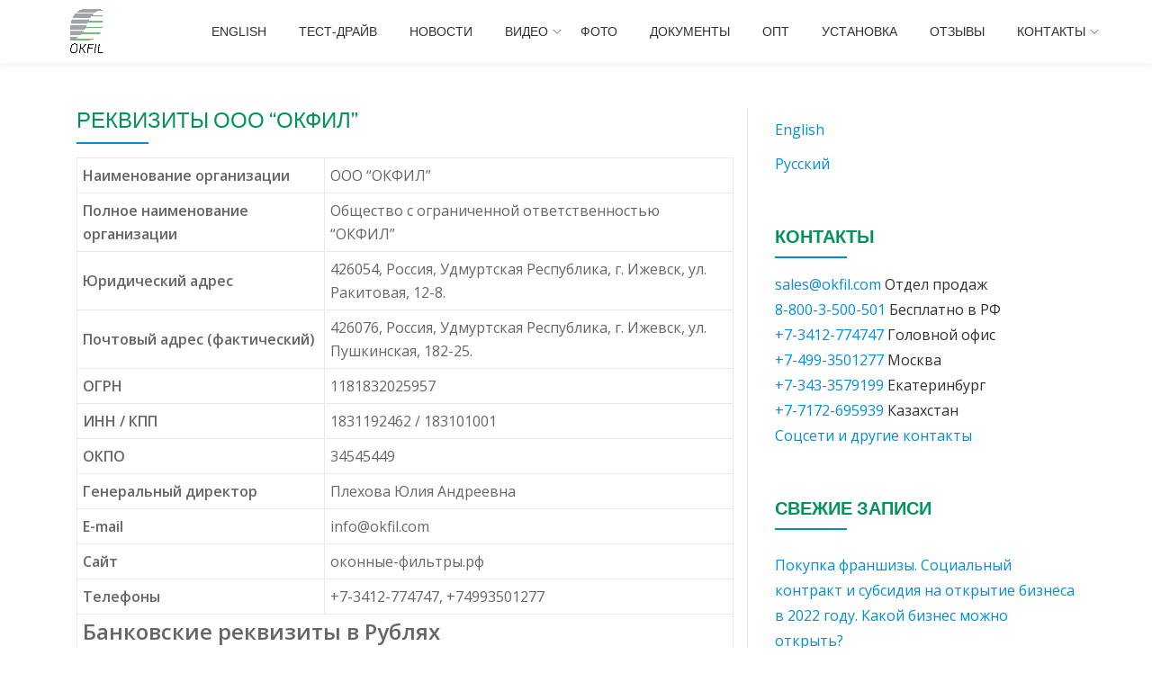

--- FILE ---
content_type: text/html; charset=UTF-8
request_url: https://okfil.biz/rekvizity/
body_size: 9558
content:
<!DOCTYPE html>
<html lang="ru-RU" prefix="og: http://ogp.me/ns#" class="no-js">
<head>
<meta charset="UTF-8">
<meta name="viewport" content="width=device-width, initial-scale=1">
<link rel="profile" href="https://gmpg.org/xfn/11">
<link rel="pingback" href="https://okfil.biz/xmlrpc.php">
<title>Реквизиты ООО &quot;ОКФИЛ&quot; - Франшиза Оконные Фильтры</title>

<!-- This site is optimized with the Yoast SEO plugin v9.3 - https://yoast.com/wordpress/plugins/seo/ -->
<link rel="canonical" href="https://okfil.biz/rekvizity/" />
<meta property="og:locale" content="ru_RU" />
<meta property="og:type" content="article" />
<meta property="og:title" content="Реквизиты ООО &quot;ОКФИЛ&quot; - Франшиза Оконные Фильтры" />
<meta property="og:description" content="Наименование организации ООО “ОКФИЛ” Полное наименование организации Общество с ограниченной ответственностью “ОКФИЛ” Юридический адрес 426054, Россия, Удмуртская Республика, г. Ижевск, ул. Ракитовая, 12-8. Почтовый адрес (фактический) 426076, Россия, Удмуртская Республика, г. Ижевск, ул. Пушкинская, 182-25. ОГРН 1181832025957 ИНН / КПП 1831192462 / 183101001 ОКПО 34545449 Генеральный директор Плехова Юлия Андреевна E-mail info@okfil.com Сайт оконные-фильтры.рф Телефоны &hellip;" />
<meta property="og:url" content="https://okfil.biz/rekvizity/" />
<meta property="og:site_name" content="Франшиза Оконные Фильтры" />
<meta name="twitter:card" content="summary_large_image" />
<meta name="twitter:description" content="Наименование организации ООО “ОКФИЛ” Полное наименование организации Общество с ограниченной ответственностью “ОКФИЛ” Юридический адрес 426054, Россия, Удмуртская Республика, г. Ижевск, ул. Ракитовая, 12-8. Почтовый адрес (фактический) 426076, Россия, Удмуртская Республика, г. Ижевск, ул. Пушкинская, 182-25. ОГРН 1181832025957 ИНН / КПП 1831192462 / 183101001 ОКПО 34545449 Генеральный директор Плехова Юлия Андреевна E-mail info@okfil.com Сайт оконные-фильтры.рф Телефоны [&hellip;]" />
<meta name="twitter:title" content="Реквизиты ООО &quot;ОКФИЛ&quot; - Франшиза Оконные Фильтры" />
<!-- / Yoast SEO plugin. -->

<link rel='dns-prefetch' href='//fonts.googleapis.com' />
<link rel='dns-prefetch' href='//s.w.org' />
<link rel="alternate" type="application/rss+xml" title="Франшиза Оконные Фильтры &raquo; Лента" href="https://okfil.biz/feed/" />
<link rel="alternate" type="application/rss+xml" title="Франшиза Оконные Фильтры &raquo; Лента комментариев" href="https://okfil.biz/comments/feed/" />
		<script type="text/javascript">
			window._wpemojiSettings = {"baseUrl":"https:\/\/s.w.org\/images\/core\/emoji\/11\/72x72\/","ext":".png","svgUrl":"https:\/\/s.w.org\/images\/core\/emoji\/11\/svg\/","svgExt":".svg","source":{"concatemoji":"\/\/okfil.biz\/wp-includes\/js\/wp-emoji-release.min.js?ver=4.9.8"}};
			!function(a,b,c){function d(a,b){var c=String.fromCharCode;l.clearRect(0,0,k.width,k.height),l.fillText(c.apply(this,a),0,0);var d=k.toDataURL();l.clearRect(0,0,k.width,k.height),l.fillText(c.apply(this,b),0,0);var e=k.toDataURL();return d===e}function e(a){var b;if(!l||!l.fillText)return!1;switch(l.textBaseline="top",l.font="600 32px Arial",a){case"flag":return!(b=d([55356,56826,55356,56819],[55356,56826,8203,55356,56819]))&&(b=d([55356,57332,56128,56423,56128,56418,56128,56421,56128,56430,56128,56423,56128,56447],[55356,57332,8203,56128,56423,8203,56128,56418,8203,56128,56421,8203,56128,56430,8203,56128,56423,8203,56128,56447]),!b);case"emoji":return b=d([55358,56760,9792,65039],[55358,56760,8203,9792,65039]),!b}return!1}function f(a){var c=b.createElement("script");c.src=a,c.defer=c.type="text/javascript",b.getElementsByTagName("head")[0].appendChild(c)}var g,h,i,j,k=b.createElement("canvas"),l=k.getContext&&k.getContext("2d");for(j=Array("flag","emoji"),c.supports={everything:!0,everythingExceptFlag:!0},i=0;i<j.length;i++)c.supports[j[i]]=e(j[i]),c.supports.everything=c.supports.everything&&c.supports[j[i]],"flag"!==j[i]&&(c.supports.everythingExceptFlag=c.supports.everythingExceptFlag&&c.supports[j[i]]);c.supports.everythingExceptFlag=c.supports.everythingExceptFlag&&!c.supports.flag,c.DOMReady=!1,c.readyCallback=function(){c.DOMReady=!0},c.supports.everything||(h=function(){c.readyCallback()},b.addEventListener?(b.addEventListener("DOMContentLoaded",h,!1),a.addEventListener("load",h,!1)):(a.attachEvent("onload",h),b.attachEvent("onreadystatechange",function(){"complete"===b.readyState&&c.readyCallback()})),g=c.source||{},g.concatemoji?f(g.concatemoji):g.wpemoji&&g.twemoji&&(f(g.twemoji),f(g.wpemoji)))}(window,document,window._wpemojiSettings);
		</script>
		<style type="text/css">
img.wp-smiley,
img.emoji {
	display: inline !important;
	border: none !important;
	box-shadow: none !important;
	height: 1em !important;
	width: 1em !important;
	margin: 0 .07em !important;
	vertical-align: -0.1em !important;
	background: none !important;
	padding: 0 !important;
}
</style>
<link rel='stylesheet' id='parallax-one-fonts-css'  href='//fonts.googleapis.com/css?family=Cabin%3A400%2C600%7COpen+Sans%3A400%2C300%2C600&#038;subset=latin%2Clatin-ext%2Ccyrillic' type='text/css' media='all' />
<link rel='stylesheet' id='parallax-one-bootstrap-style-css'  href='//okfil.biz/wp-content/themes/Parallax-One/css/bootstrap.min.css?ver=3.3.1' type='text/css' media='all' />
<link rel='stylesheet' id='parallax-one-font-awesome-css'  href='//okfil.biz/wp-content/themes/Parallax-One/css/font-awesome.min.css?ver=4.9.8' type='text/css' media='all' />
<link rel='stylesheet' id='parallax-one-style-css'  href='//okfil.biz/wp-content/themes/Parallax-One/style.css?ver=1.0.0' type='text/css' media='all' />
<script>if (document.location.protocol != "https:") {document.location = document.URL.replace(/^http:/i, "https:");}</script><script type='text/javascript' src='//okfil.biz/wp-includes/js/jquery/jquery.js?ver=1.12.4'></script>
<script type='text/javascript' src='//okfil.biz/wp-includes/js/jquery/jquery-migrate.min.js?ver=1.4.1'></script>
<link rel='https://api.w.org/' href='https://okfil.biz/wp-json/' />
<link rel="EditURI" type="application/rsd+xml" title="RSD" href="https://okfil.biz/xmlrpc.php?rsd" />
<link rel="wlwmanifest" type="application/wlwmanifest+xml" href="https://okfil.biz/wp-includes/wlwmanifest.xml" /> 
<meta name="generator" content="WordPress 4.9.8" />
<link rel='shortlink' href='https://okfil.biz/?p=3694' />
<link rel="alternate" type="application/json+oembed" href="https://okfil.biz/wp-json/oembed/1.0/embed?url=https%3A%2F%2Fokfil.biz%2Frekvizity%2F" />
<link rel="alternate" type="text/xml+oembed" href="https://okfil.biz/wp-json/oembed/1.0/embed?url=https%3A%2F%2Fokfil.biz%2Frekvizity%2F&#038;format=xml" />
<!-- Facebook Pixel Code -->
<script>
  !function(f,b,e,v,n,t,s)
  {if(f.fbq)return;n=f.fbq=function(){n.callMethod?
  n.callMethod.apply(n,arguments):n.queue.push(arguments)};
  if(!f._fbq)f._fbq=n;n.push=n;n.loaded=!0;n.version='2.0';
  n.queue=[];t=b.createElement(e);t.async=!0;
  t.src=v;s=b.getElementsByTagName(e)[0];
  s.parentNode.insertBefore(t,s)}(window, document,'script',
  'https://connect.facebook.net/en_US/fbevents.js');
  fbq('init', '835234993578353');
  fbq('track', 'PageView');
</script>
<noscript><img height="1" width="1" style="display:none"
  src="https://www.facebook.com/tr?id=835234993578353&ev=PageView&noscript=1"
/></noscript>
<!-- End Facebook Pixel Code -->

<script type="text/javascript">!function(){var t=document.createElement("script");t.type="text/javascript",t.async=!0,t.src="https://vk.com/js/api/openapi.js?162",t.onload=function(){VK.Retargeting.Init("VK-RTRG-214365-gUq70"),VK.Retargeting.Hit()},document.head.appendChild(t)}();</script><noscript><img src="https://vk.com/rtrg?p=VK-RTRG-214365-gUq70" style="position:fixed; left:-999px;" alt=""/></noscript>

<!-- Global site tag (gtag.js) - Google Analytics -->
<script async src="https://www.googletagmanager.com/gtag/js?id=UA-61691201-4"></script>
<script>
  window.dataLayer = window.dataLayer || [];
  function gtag(){dataLayer.push(arguments);}
  gtag('js', new Date());

  gtag('config', 'UA-61691201-4');
</script><!-- <meta name="NextGEN" version="3.0.7" /> -->
<!--[if lt IE 9]>
<script src="//okfil.biz/wp-content/themes/Parallax-One/js/html5shiv.min.js"></script>
<![endif]-->
<link rel="icon" href="https://okfil.biz/wp-content/uploads/2017/10/cropped-Фильтры-логотип-лист-32x32.png" sizes="32x32" />
<link rel="icon" href="https://okfil.biz/wp-content/uploads/2017/10/cropped-Фильтры-логотип-лист-192x192.png" sizes="192x192" />
<link rel="apple-touch-icon-precomposed" href="https://okfil.biz/wp-content/uploads/2017/10/cropped-Фильтры-логотип-лист-180x180.png" />
<meta name="msapplication-TileImage" content="https://okfil.biz/wp-content/uploads/2017/10/cropped-Фильтры-логотип-лист-270x270.png" />
</head>

<body data-rsssl=1 itemscope itemtype="http://schema.org/WebPage" class="page-template-default page page-id-3694 group-blog elementor-default" dir="ltr"><div id="mobilebgfix">
	<div class="mobile-bg-fix-img-wrap">
	<div class="mobile-bg-fix-img"></div>
	</div>
	<div class="mobile-bg-fix-whole-site">

	<a class="skip-link screen-reader-text" href="#content">Skip to content</a>
		<header itemscope itemtype="http://schema.org/WPHeader" id="masthead" role="banner" data-stellar-background-ratio="0.5" class="header header-style-one site-header">
			<!-- COLOR OVER IMAGE -->
		<div class="overlay-layer-nav sticky-navigation-open">
			<!-- STICKY NAVIGATION -->
			<div class="navbar navbar-inverse bs-docs-nav navbar-fixed-top sticky-navigation appear-on-scroll">
				<!-- CONTAINER -->
				<div class="container">

					<div class="navbar-header">

						<!-- LOGO -->

						<button title='Toggle Menu' aria-controls='menu-main-menu' aria-expanded='false' type="button" class="navbar-toggle menu-toggle" id="menu-toggle" data-toggle="collapse" data-target="#menu-primary">
							<span class="screen-reader-text">Переключить навигацию</span>
							<span class="icon-bar"></span>
							<span class="icon-bar"></span>
							<span class="icon-bar"></span>
						</button>

						<a href="https://okfil.biz/" class="navbar-brand" title="Франшиза Оконные Фильтры"><img src="//okfil.biz/wp-content/uploads/2018/10/OKFIL-logo.png" alt="Франшиза Оконные Фильтры"></a><div class="header-logo-wrap text-header paralax_one_only_customizer"><h1 itemprop="headline" id="site-title" class="site-title"><a href="https://okfil.biz/" title="Франшиза Оконные Фильтры" rel="home">Франшиза Оконные Фильтры</a></h1><p itemprop="description" id="site-description" class="site-description">Бизнес в духе экологичности и здорового образа жизни.</p></div>
					</div>

					<!-- MENU -->
					<div itemscope itemtype="http://schema.org/SiteNavigationElement" aria-label="Основное меню" id="menu-primary" class="navbar-collapse collapse">
						<!-- LOGO ON STICKY NAV BAR -->
						<div id="site-header-menu" class="site-header-menu">
							<nav id="site-navigation" class="main-navigation" role="navigation">
							<div class="menu-%d1%80%d1%83%d1%81%d1%81%d0%ba%d0%be%d0%b5-%d0%bc%d0%b5%d0%bd%d1%8e-container"><ul id="menu-%d1%80%d1%83%d1%81%d1%81%d0%ba%d0%be%d0%b5-%d0%bc%d0%b5%d0%bd%d1%8e" class="primary-menu small-text"><li id="menu-item-114" class="menu-item menu-item-type-custom menu-item-object-custom menu-item-114"><a href="https://okfil.biz/en/">English</a></li>
<li id="menu-item-840" class="menu-item menu-item-type-post_type menu-item-object-post menu-item-840"><a href="https://okfil.biz/%d1%82%d0%b5%d1%81%d1%82-%d0%b4%d1%80%d0%b0%d0%b9%d0%b2-%d1%84%d1%80%d0%b0%d0%bd%d1%88%d0%b8%d0%b7%d1%8b-%d0%be%d0%ba%d0%be%d0%bd%d0%bd%d1%8b%d0%b5-%d1%84%d0%b8%d0%bb%d1%8c%d1%82%d1%80%d1%8b/">Тест-драйв</a></li>
<li id="menu-item-438" class="menu-item menu-item-type-taxonomy menu-item-object-category menu-item-438"><a href="https://okfil.biz/category/novosti/">Новости</a></li>
<li id="menu-item-111" class="menu-item menu-item-type-post_type menu-item-object-page menu-item-has-children menu-item-111"><a href="https://okfil.biz/video/">Видео</a>
<ul class="sub-menu">
	<li id="menu-item-112" class="menu-item menu-item-type-post_type menu-item-object-page menu-item-112"><a href="https://okfil.biz/vebinar-po-franshize/">Вебинар по франшизе</a></li>
	<li id="menu-item-149" class="menu-item menu-item-type-post_type menu-item-object-page menu-item-149"><a href="https://okfil.biz/video-obzor-top-3-biznes-idei/">Обзор про оконные фильтры &#8211; Топ-3 бизнес идеи</a></li>
	<li id="menu-item-150" class="menu-item menu-item-type-post_type menu-item-object-page menu-item-150"><a href="https://okfil.biz/video-potok-vozduha-shuma-net/">Поток воздуха и шумоизоляция</a></li>
	<li id="menu-item-151" class="menu-item menu-item-type-post_type menu-item-object-page menu-item-151"><a href="https://okfil.biz/video-gluhoe-okno/">Как установить оконный фильтр на глухое окно</a></li>
	<li id="menu-item-1955" class="menu-item menu-item-type-post_type menu-item-object-page menu-item-1955"><a href="https://okfil.biz/video-test-okonniy-filtr/">Оконный Фильтр тест зажигалкой</a></li>
	<li id="menu-item-1956" class="menu-item menu-item-type-post_type menu-item-object-page menu-item-1956"><a href="https://okfil.biz/video-ulichniy-shum/">Установили оконные фильтры на шумной улице</a></li>
	<li id="menu-item-113" class="menu-item menu-item-type-post_type menu-item-object-page menu-item-113"><a href="https://okfil.biz/100-otvetov-ot-ekspertov/">100 ответов от экспертов</a></li>
</ul>
</li>
<li id="menu-item-316" class="menu-item menu-item-type-post_type menu-item-object-page menu-item-316"><a href="https://okfil.biz/photo/">Фото</a></li>
<li id="menu-item-1947" class="menu-item menu-item-type-post_type menu-item-object-page menu-item-1947"><a href="https://okfil.biz/docs/">Документы</a></li>
<li id="menu-item-164" class="menu-item menu-item-type-post_type menu-item-object-page menu-item-164"><a href="https://okfil.biz/opt/">Опт</a></li>
<li id="menu-item-1647" class="menu-item menu-item-type-post_type menu-item-object-page menu-item-1647"><a href="https://okfil.biz/%d1%83%d1%81%d1%82%d0%b0%d0%bd%d0%be%d0%b2%d0%ba%d0%b0-%d0%be%d0%ba%d0%be%d0%bd%d0%bd%d1%8b%d1%85-%d1%84%d0%b8%d0%bb%d1%8c%d1%82%d1%80%d0%be%d0%b2/">Установка</a></li>
<li id="menu-item-493" class="menu-item menu-item-type-post_type menu-item-object-page menu-item-493"><a href="https://okfil.biz/%d0%be%d1%82%d0%b7%d1%8b%d0%b2%d1%8b-%d0%be-%d1%84%d1%80%d0%b0%d0%bd%d1%88%d0%b8%d0%b7%d0%b5-%d0%be%d0%ba%d0%be%d0%bd%d0%bd%d1%8b%d0%b5-%d1%84%d0%b8%d0%bb%d1%8c%d1%82%d1%80%d1%8b/">Отзывы</a></li>
<li id="menu-item-85" class="menu-item menu-item-type-post_type menu-item-object-page current-menu-ancestor current-menu-parent current_page_parent current_page_ancestor menu-item-has-children menu-item-85"><a href="https://okfil.biz/kontakti/">Контакты</a>
<ul class="sub-menu">
	<li id="menu-item-3696" class="menu-item menu-item-type-post_type menu-item-object-page current-menu-item page_item page-item-3694 current_page_item menu-item-3696"><a href="https://okfil.biz/rekvizity/">Реквизиты</a></li>
</ul>
</li>
</ul></div>							</nav>
						</div>
					</div>


				</div>
				<!-- /END CONTAINER -->
			</div>
			<!-- /END STICKY NAVIGATION -->

		</div>
		<!-- /END COLOR OVER IMAGE -->
			</header>
	<!-- /END HOME / HEADER  -->
	
		<div id="content" class="content-warp">
				<div class="container">
			<div id="primary" class="content-area 
			col-md-8">
				<main itemscope itemtype="http://schema.org/WebPageElement" itemprop="mainContentOfPage" id="main" class="site-main" role="main">

								
					
<article id="post-3694" class="post-3694 page type-page status-publish hentry">
	
			<header class="entry-header">
			<h1 class="entry-title single-title" itemprop="headline">Реквизиты ООО &#8220;ОКФИЛ&#8221;</h1>			<div class="colored-line-left"></div>
			<div class="clearfix"></div>
		</header><!-- .entry-header -->
	
	<div class="entry-content content-page 
	" itemprop="text">
		<table style="height: 544px;" width="680">
<tbody>
<tr style="height: 34px;">
<td style="height: 34px; width: 385.406px;"><strong>Наименование организации</strong></td>
<td style="height: 34px; width: 626.031px;">ООО “ОКФИЛ”</td>
</tr>
<tr style="height: 34px;">
<td style="height: 34px; width: 385.406px;"><strong>Полное наименование организации</strong></td>
<td style="height: 34px; width: 626.031px;">Общество с ограниченной ответственностью “ОКФИЛ”</td>
</tr>
<tr style="height: 34px;">
<td style="height: 34px; width: 385.406px;"><strong>Юридический адрес</strong></td>
<td style="height: 34px; width: 626.031px;">426054, Россия, Удмуртская Республика, г. Ижевск, ул. Ракитовая, 12-8.</td>
</tr>
<tr style="height: 34px;">
<td style="height: 34px; width: 385.406px;"><strong>Почтовый адрес (фактический)</strong></td>
<td style="height: 34px; width: 626.031px;">426076, Россия, Удмуртская Республика, г. Ижевск, ул. Пушкинская, 182-25.</td>
</tr>
<tr style="height: 34px;">
<td style="height: 34px; width: 385.406px;"><strong>ОГРН</strong></td>
<td style="height: 34px; width: 626.031px;">1181832025957</td>
</tr>
<tr style="height: 34px;">
<td style="height: 34px; width: 385.406px;"><strong>ИНН / КПП</strong></td>
<td style="height: 34px; width: 626.031px;">1831192462 / 183101001</td>
</tr>
<tr style="height: 34px;">
<td style="height: 34px; width: 385.406px;"><strong>ОКПО</strong></td>
<td style="height: 34px; width: 626.031px;">34545449</td>
</tr>
<tr style="height: 34px;">
<td style="height: 34px; width: 385.406px;"><strong>Генеральный директор</strong></td>
<td style="height: 34px; width: 626.031px;">Плехова Юлия Андреевна</td>
</tr>
<tr style="height: 34px;">
<td style="height: 34px; width: 385.406px;"><strong>E-mail</strong></td>
<td style="height: 34px; width: 626.031px;">info@okfil.com</td>
</tr>
<tr style="height: 34px;">
<td style="height: 34px; width: 385.406px;"><strong>Сайт</strong></td>
<td style="height: 34px; width: 626.031px;">оконные-фильтры.рф</td>
</tr>
<tr style="height: 34px;">
<td style="height: 34px; width: 385.406px;"><strong>Телефоны</strong></td>
<td style="height: 34px; width: 626.031px;">+7-3412-774747, +74993501277</td>
</tr>
<tr style="height: 34px;">
<td style="height: 34px; width: 1028.22px;" colspan="2"><span style="font-size: 18pt;"><strong>Банковские реквизиты в Рублях</strong></span></td>
</tr>
<tr style="height: 34px;">
<td style="height: 34px; width: 385.406px;"><strong>Банк</strong></td>
<td style="height: 34px; width: 626.031px;">ТОЧКА ПАО БАНКА &#8220;ФК ОТКРЫТИЕ&#8221;</td>
</tr>
<tr style="height: 34px;">
<td style="height: 34px; width: 385.406px;"><strong>БИК</strong></td>
<td style="height: 34px; width: 626.031px;">044525999</td>
</tr>
<tr style="height: 34px;">
<td style="height: 34px; width: 385.406px;"><strong>Корр. счёт</strong></td>
<td style="height: 34px; width: 626.031px;">30101810845250000999</td>
</tr>
<tr style="height: 34px;">
<td style="height: 34px; width: 385.406px;"><span style="font-size: 14pt;"><strong>Счёт (₽)</strong></span></td>
<td style="height: 34px; width: 626.031px;"><span style="font-size: 14pt;">40702810502500116072</span></td>
</tr>
</tbody>
</table>
			</div><!-- .entry-content -->

	<footer class="entry-footer">
			</footer><!-- .fentry-footer -->
	</article><!-- #post-## -->

					
								
				</main><!-- #main -->
			</div><!-- #primary -->
			<div itemscope itemtype="http://schema.org/WPSideBar" role="complementary" aria-label="Main sidebar" id="sidebar-secondary" class="col-md-4 widget-area">
		<aside id="polylang-2" class="widget widget_polylang"><ul>
	<li class="lang-item lang-item-2 lang-item-en lang-item-first no-translation"><a lang="en-US" hreflang="en-US" href="https://okfil.biz/en/okfil-window-filters-franchise/">English</a></li>
	<li class="lang-item lang-item-5 lang-item-ru current-lang"><a lang="ru-RU" hreflang="ru-RU" href="https://okfil.biz/rekvizity/">Русский</a></li>
</ul>
</aside><aside id="custom_html-6" class="widget_text widget widget_custom_html"><h2 class="widget-title">Контакты</h2><div class="colored-line-left"></div><div class="clearfix widget-title-margin"></div><div class="textwidget custom-html-widget"><a href="mailto:sales@okfil.com">sales@okfil.com</a> Отдел продаж
<br>
<a href="tel:88003500501">8-800-3-500-501</a> Бесплатно в РФ
<br>
<a href="tel:+73412774747">+7-3412-774747</a>&nbsp;Головной офис
<br>
<a href="tel:+74993501277">+7-499-3501277</a> Москва
<br>
<a href="tel:+73433579199">+7-343-3579199</a> Екатеринбург
<br>
<a href="tel:+77172695939">+7-7172-695939</a> Казахстан
<br>
<a href="/kontakti/">Соцсети и другие контакты</a></div></aside>		<aside id="recent-posts-2" class="widget widget_recent_entries">		<h2 class="widget-title">Свежие записи</h2><div class="colored-line-left"></div><div class="clearfix widget-title-margin"></div>		<ul>
											<li>
					<a href="https://okfil.biz/%d1%84%d1%80%d0%b0%d0%bd%d1%88%d0%b8%d0%b7%d0%b0-%d1%81%d0%be%d1%86%d0%b8%d0%b0%d0%bb%d1%8c%d0%bd%d1%8b%d0%b9-%d0%ba%d0%be%d0%bd%d1%82%d1%80%d0%b0%d0%ba%d1%82/">Покупка франшизы. Социальный контракт и субсидия на открытие бизнеса в 2022 году. Какой бизнес можно открыть?</a>
									</li>
											<li>
					<a href="https://okfil.biz/%d0%bc%d0%bd%d0%be%d0%b3%d0%be%d0%ba%d0%b2%d0%b0%d1%80%d1%82%d0%b8%d1%80%d0%bd%d1%8b%d0%b9-%d0%b6%d0%b8%d0%bb%d0%be%d0%b9-%d0%b4%d0%be%d0%bc/">Многоквартирный жилой дом за 28 часов. Стройка века и мировой рекорд из Китая.</a>
									</li>
											<li>
					<a href="https://okfil.biz/%d0%b7%d0%b0%d1%89%d0%b8%d1%82%d0%b0-%d0%be%d1%82-%d0%bf%d1%8b%d0%bb%d0%b8-%d0%b8-%d0%b2%d0%bb%d0%b0%d0%b3%d0%b8/">Защита от пыли и влаги с помощью всего лишь одного оконного аксессуара</a>
									</li>
											<li>
					<a href="https://okfil.biz/%d0%b4%d0%b0%d0%bd%d0%bd%d1%8b%d0%b5-%d0%b8%d1%81%d1%81%d0%bb%d0%b5%d0%b4%d0%be%d0%b2%d0%b0%d0%bd%d0%b8%d0%b9-%d0%ba%d0%b0%d1%87%d0%b5%d1%81%d1%82%d0%b2%d0%be-%d0%b2%d0%be%d0%b7%d0%b4%d1%83%d1%85/">Данные исследований: качество воздуха в мире и в России</a>
									</li>
											<li>
					<a href="https://okfil.biz/%d0%bd%d0%be%d0%b2%d1%8b%d0%b9-%d1%81%d0%bd%d0%b8%d0%bf-%d0%bf%d1%80%d0%b8%d1%82%d0%be%d1%87%d0%bd%d0%b0%d1%8f-%d0%b2%d0%b5%d0%bd%d1%82%d0%b8%d0%bb%d1%8f%d1%86%d0%b8%d1%8f/">Новый свод правил СП 60. Приточная вентиляция и фильтрация воздуха теперь обязательны.</a>
									</li>
											<li>
					<a href="https://okfil.biz/%d0%b2%d0%ba%d0%bb%d0%b0%d0%b4-okfil-%d0%b2-%d0%b4%d0%be%d0%bc-%d0%b1%d1%83%d0%b4%d1%83%d1%89%d0%b5%d0%b3%d0%be-futura/">Вклад OKFIL в создание дома будущего FUTURA</a>
									</li>
											<li>
					<a href="https://okfil.biz/%d1%84%d1%80%d0%b0%d0%bd%d1%88%d0%b8%d0%b7%d0%b0-%d0%b6%d0%ba%d1%85-%d0%b0%d0%ba%d1%86%d0%b8%d1%8f-%d0%b4%d0%bb%d1%8f-%d0%bf%d0%b0%d1%80%d1%82%d0%bd%d0%b5%d1%80%d0%be%d0%b2-okfil/">Франшиза в сфере ЖКХ. Акция для партнеров OKFIL</a>
									</li>
											<li>
					<a href="https://okfil.biz/aquatherm-moscow-2021/">Aquatherm Moscow 2021 и 4-ый Международный вентиляционный конгресс AirVent</a>
									</li>
											<li>
					<a href="https://okfil.biz/%d0%bd%d0%be%d0%b2%d1%8b%d0%b9-%d0%bd%d0%b0%d0%bb%d0%be%d0%b3-%d0%b4%d0%bb%d1%8f-%d1%81%d0%b0%d0%bc%d0%be%d0%b7%d0%b0%d0%bd%d1%8f%d1%82%d1%8b%d1%85-%d0%b3%d1%80%d0%b0%d0%b6%d0%b4%d0%b0%d0%bd/">Новый налог для самозанятых граждан</a>
									</li>
											<li>
					<a href="https://okfil.biz/%d0%be%d0%ba%d0%be%d0%bd%d0%bd%d1%8b%d0%b5-%d1%84%d0%b8%d0%bb%d1%8c%d1%82%d1%80%d1%8b-okfil-%d0%b2-%d0%b0%d0%b7%d0%b5%d1%80%d0%b1%d0%b0%d0%b9%d0%b4%d0%b6%d0%b0%d0%bd%d0%b5/">Оконные Фильтры OKFIL в Азербайджане</a>
									</li>
					</ul>
		</aside><aside id="custom_html-4" class="widget_text widget widget_custom_html"><h2 class="widget-title">Подпишитесь на новости</h2><div class="colored-line-left"></div><div class="clearfix widget-title-margin"></div><div class="textwidget custom-html-widget"><form class="simple_form form form-vertical" novalidate="novalidate" id="new_subscriber" action="https://okfil.ipzmarketing.com/f/1mAY0CuJgPE" accept-charset="UTF-8" method="post"><input name="utf8" type="hidden" value="&#x2713;" />
<div class="form-group email required subscriber_email"><label class="control-label email required" for="subscriber_email"><abbr title="required"></abbr> Введите ваш Email</label><input class="form-control string email required" type="email" name="subscriber[email]" id="subscriber_email" /></div>
<input type="text" name="anotheremail" id="anotheremail" style="position: absolute; left: -5000px" tabindex="-1" autocomplete="off" />
<div class="submit-wrapper">
<input type="submit" name="commit" value="Подписаться" class="btn btn-primary" data-disable-with="Processing" />
</div>
</form></div></aside>	</div><!-- #sidebar-secondary -->

		</div>
			</div><!-- .content-wrap -->
		<footer itemscope itemtype="http://schema.org/WPFooter" id="footer" role="contentinfo" class = "footer grey-bg">
	<div class="container">
		<div class="footer-widget-wrap">
							<div itemscope itemtype="http://schema.org/WPSideBar" role="complementary" id="sidebar-widgets-area-1" class="col-md-3 col-sm-6 col-xs-12 widget-box" aria-label="Widgets Area 1">
					<div id="custom_html-5" class="widget_text widget widget_custom_html"><h3 class="widget-title">Контакты</h3><div class="textwidget custom-html-widget"><a href="mailto:sales@okfil.com">sales@okfil.com</a> Отдел продаж
<br>
<a href="tel:88003500501">8-800-3-500-501</a> Бесплатно в РФ
<br>
<a href="tel:+73412774747">+7-3412-774747</a>&nbsp;Головной офис
<br>
<a href="tel:+74993501277">+7-499-3501277</a> Москва
<br>
<a href="tel:+73433579199">+7-343-3579199</a> Екатеринбург
<br>
<a href="tel:+77172695939">+7-7172-695939</a> Казахстан
<br>
<a href="/kontakti/">Соцсети и другие контакты</a></div></div>				</div>
							<div itemscope itemtype="http://schema.org/WPSideBar" role="complementary" id="sidebar-widgets-area-2" class="col-md-3 col-sm-6 col-xs-12 widget-box" aria-label="Widgets Area 2">
					<div id="text-2" class="widget widget_text"><h3 class="widget-title">Не является публичной офертой</h3>			<div class="textwidget"><p>Вся представленная на сайте информация, касающаяся технических характеристик, наличия на складе, стоимости товаров и услуг, носит информационный характер и ни при каких условиях не является публичной офертой, определяемой положениями Статьи 437(2) Гражданского кодекса РФ.</p>
</div>
		</div>				</div>
							<div itemscope itemtype="http://schema.org/WPSideBar" role="complementary" id="sidebar-widgets-area-3" class="col-md-3 col-sm-6 col-xs-12 widget-box" aria-label="Widgets Area 3">
					<div id="polylang-4" class="widget widget_polylang"><ul>
	<li class="lang-item lang-item-2 lang-item-en lang-item-first no-translation"><a lang="en-US" hreflang="en-US" href="https://okfil.biz/en/okfil-window-filters-franchise/">English</a></li>
	<li class="lang-item lang-item-5 lang-item-ru current-lang"><a lang="ru-RU" hreflang="ru-RU" href="https://okfil.biz/rekvizity/">Русский</a></li>
</ul>
</div>				</div>
							<div itemscope itemtype="http://schema.org/WPSideBar" role="complementary" id="sidebar-widgets-area-4" class="col-md-3 col-sm-6 col-xs-12 widget-box" aria-label="Widgets Area 4">
					<div id="custom_html-3" class="widget_text widget widget_custom_html"><div class="textwidget custom-html-widget"><script data-skip-moving="true">
        (function(w,d,u,b){
                s=d.createElement('script');r=(Date.now()/60000|0);s.async=1;s.src=u+'?'+r;
                h=d.getElementsByTagName('script')[0];h.parentNode.insertBefore(s,h);
        })(window,document,'https://cdn.bitrix24.ru/b901457/crm/site_button/loader_2_jurjy6.js');
</script></div></div>				</div>
					</div><!-- .footer-widget-wrap -->

		<div class="footer-bottom-wrap">
							<span class="parallax_one_copyright_content">OKFIL Оконные Фильтры</span>
			
			<div itemscope role="navigation" itemtype="http://schema.org/SiteNavigationElement" id="menu-secondary" aria-label="Secondary Menu">
				<h2 class="screen-reader-text">Secondary Menu</h2>
				<ul id="menu-%d1%80%d1%83%d1%81%d1%81%d0%ba%d0%be%d0%b5-%d0%bc%d0%b5%d0%bd%d1%8e-1" class="footer-links small-text"><li class="menu-item menu-item-type-custom menu-item-object-custom menu-item-114"><a href="https://okfil.biz/en/">English</a></li>
<li class="menu-item menu-item-type-post_type menu-item-object-post menu-item-840"><a href="https://okfil.biz/%d1%82%d0%b5%d1%81%d1%82-%d0%b4%d1%80%d0%b0%d0%b9%d0%b2-%d1%84%d1%80%d0%b0%d0%bd%d1%88%d0%b8%d0%b7%d1%8b-%d0%be%d0%ba%d0%be%d0%bd%d0%bd%d1%8b%d0%b5-%d1%84%d0%b8%d0%bb%d1%8c%d1%82%d1%80%d1%8b/">Тест-драйв</a></li>
<li class="menu-item menu-item-type-taxonomy menu-item-object-category menu-item-438"><a href="https://okfil.biz/category/novosti/">Новости</a></li>
<li class="menu-item menu-item-type-post_type menu-item-object-page menu-item-has-children menu-item-111"><a href="https://okfil.biz/video/">Видео</a></li>
<li class="menu-item menu-item-type-post_type menu-item-object-page menu-item-316"><a href="https://okfil.biz/photo/">Фото</a></li>
<li class="menu-item menu-item-type-post_type menu-item-object-page menu-item-1947"><a href="https://okfil.biz/docs/">Документы</a></li>
<li class="menu-item menu-item-type-post_type menu-item-object-page menu-item-164"><a href="https://okfil.biz/opt/">Опт</a></li>
<li class="menu-item menu-item-type-post_type menu-item-object-page menu-item-1647"><a href="https://okfil.biz/%d1%83%d1%81%d1%82%d0%b0%d0%bd%d0%be%d0%b2%d0%ba%d0%b0-%d0%be%d0%ba%d0%be%d0%bd%d0%bd%d1%8b%d1%85-%d1%84%d0%b8%d0%bb%d1%8c%d1%82%d1%80%d0%be%d0%b2/">Установка</a></li>
<li class="menu-item menu-item-type-post_type menu-item-object-page menu-item-493"><a href="https://okfil.biz/%d0%be%d1%82%d0%b7%d1%8b%d0%b2%d1%8b-%d0%be-%d1%84%d1%80%d0%b0%d0%bd%d1%88%d0%b8%d0%b7%d0%b5-%d0%be%d0%ba%d0%be%d0%bd%d0%bd%d1%8b%d0%b5-%d1%84%d0%b8%d0%bb%d1%8c%d1%82%d1%80%d1%8b/">Отзывы</a></li>
<li class="menu-item menu-item-type-post_type menu-item-object-page current-menu-ancestor current-menu-parent current_page_parent current_page_ancestor menu-item-has-children menu-item-85"><a href="https://okfil.biz/kontakti/">Контакты</a></li>
</ul>			</div>

								<ul class="social-icons">
														<li>
																				<a target="_blank" href="https://vk.com/okfil">
												<span class="fa parallax-one-footer-icons fa-vk transparent-text-dark"></span>
											</a>
																	</li>
															<li>
																				<a target="_blank" href="https://www.facebook.com/okfiltr">
												<span class="fa parallax-one-footer-icons fa-facebook transparent-text-dark"></span>
											</a>
																	</li>
															<li>
																				<a target="_blank" href="https://www.instagram.com/okfil_official/">
												<span class="fa parallax-one-footer-icons fa-instagram transparent-text-dark"></span>
											</a>
																	</li>
															<li>
																				<a target="_blank" href="https://www.youtube.com/channel/UCfQvFxvUKiUTwsMcTWMRsdA">
												<span class="fa parallax-one-footer-icons fa-youtube transparent-text-dark"></span>
											</a>
																	</li>
															<li>
																				<a target="_blank" href="https://ok.ru/group/53373814636721">
												<span class="fa parallax-one-footer-icons fa-odnoklassniki transparent-text-dark"></span>
											</a>
																	</li>
															<li>
																				<a target="_blank" href="https://www.linkedin.com/company/okfil/">
												<span class="fa parallax-one-footer-icons fa-linkedin transparent-text-dark"></span>
											</a>
																	</li>
												</ul>
						</div><!-- .footer-bottom-wrap -->
			</div><!-- container -->
</footer>

</div>
</div>

<!-- ngg_resource_manager_marker --><script>if (document.location.protocol != "https:") {document.location = document.URL.replace(/^http:/i, "https:");}</script><script type='text/javascript' src='//okfil.biz/wp-content/themes/Parallax-One/js/bootstrap.min.js?ver=3.3.5'></script>
<script type='text/javascript'>
/* <![CDATA[ */
var screenReaderText = {"expand":"<span class=\"screen-reader-text\">expand child menu<\/span>","collapse":"<span class=\"screen-reader-text\">collapse child menu<\/span>"};
/* ]]> */
</script>
<script type='text/javascript' src='//okfil.biz/wp-content/themes/Parallax-One/js/custom.all.js?ver=2.0.2'></script>
<script type='text/javascript' src='//okfil.biz/wp-content/themes/Parallax-One/js/skip-link-focus-fix.js?ver=1.0.0'></script>
<script type='text/javascript' src='//okfil.biz/wp-includes/js/wp-embed.min.js?ver=4.9.8'></script>
<!-- Yandex.Metrika counter -->
<script type="text/javascript" >
    (function (d, w, c) {
        (w[c] = w[c] || []).push(function() {
            try {
                w.yaCounter46410852 = new Ya.Metrika2({
                    id:46410852,
                    clickmap:true,
                    trackLinks:true,
                    accurateTrackBounce:true,
                    webvisor:true
                });
            } catch(e) { }
        });

        var n = d.getElementsByTagName("script")[0],
            s = d.createElement("script"),
            f = function () { n.parentNode.insertBefore(s, n); };
        s.type = "text/javascript";
        s.async = true;
        s.src = "https://mc.yandex.ru/metrika/tag.js";

        if (w.opera == "[object Opera]") {
            d.addEventListener("DOMContentLoaded", f, false);
        } else { f(); }
    })(document, window, "yandex_metrika_callbacks2");
</script>
<noscript><div><img src="https://mc.yandex.ru/watch/46410852" style="position:absolute; left:-9999px;" alt="" /></div></noscript>
<!-- /Yandex.Metrika counter --><style type="text/css">.dark-text, .entry-header h1, #sidebar-secondary .widget-title { color: #00935c }.overlay-layer-wrap{ background:rgba(4,10,0,0.7);}</style></body>
</html>
	